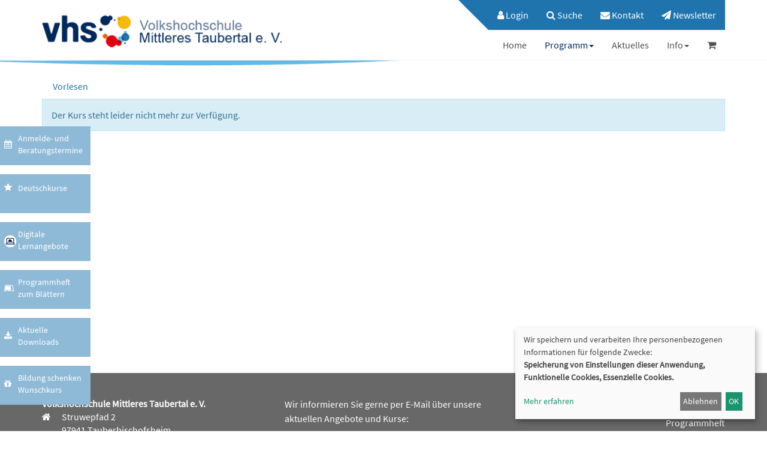

--- FILE ---
content_type: text/html; charset=UTF-8
request_url: https://www.vhs-mt.de/digitale-lernangebote/kw/bereich/kursdetails/kurs/232-630WEB/kursname/Der%20verklagte%20Erbe%20-%20Vortrag/kategorie-id/142/
body_size: 7395
content:
<!DOCTYPE html>
<html lang="de" class="no-js no-svg">

<head>
    <meta charset="UTF-8">
    <meta name="viewport" content="width=device-width, initial-scale=1">
    <meta name="keywords" content=" vhs, Volkshochschule, Mittleres Taubertal, Weiterbildung, Kurse, Sprachkurse, Fremdsprachen, Deutsch, DaF, Integration, Englisch, Spanisch, Französisch, Italienisch, Gesundheit, Bewegung, Fitness, Entspannung, Fernöstlich, Kochen, kulinarisch, Bewegung, Politik, Gesellschaft, Grundbildung, Allgemeinbildung, Kultur, Kreativkurse, Beruf, Computer, EDV, PC, Junge vhs, Kinderkurse, Familie, Senioren, Kreativität, Freizeit, lernen, Kunst, Exkursion, Studienfahrt, Tagesfahrt, Vortrag, Info">
    <meta name="description" content="Ob Sprachen, Beruf oder Gesundheitsbereich...Weiterbildung bei der > Volkshochschule Mittleres Taubertal e.V. bringt Wissen und mehr!">
    <title>Taubertal VHS</title>
	<script src="//cdn1.readspeaker.com/script/11006/webReader/webReader.js?pids=wr" type="text/javascript"></script>
    <meta name='robots' content='max-image-preview:large' />
	<style>img:is([sizes="auto" i], [sizes^="auto," i]) { contain-intrinsic-size: 3000px 1500px }</style>
	<link rel='stylesheet' id='wp-block-library-css' href='https://www.vhs-mt.de/wp-includes/css/dist/block-library/style.min.css?ver=6.7.4' type='text/css' media='all' />
<style id='classic-theme-styles-inline-css' type='text/css'>
/*! This file is auto-generated */
.wp-block-button__link{color:#fff;background-color:#32373c;border-radius:9999px;box-shadow:none;text-decoration:none;padding:calc(.667em + 2px) calc(1.333em + 2px);font-size:1.125em}.wp-block-file__button{background:#32373c;color:#fff;text-decoration:none}
</style>
<style id='global-styles-inline-css' type='text/css'>
:root{--wp--preset--aspect-ratio--square: 1;--wp--preset--aspect-ratio--4-3: 4/3;--wp--preset--aspect-ratio--3-4: 3/4;--wp--preset--aspect-ratio--3-2: 3/2;--wp--preset--aspect-ratio--2-3: 2/3;--wp--preset--aspect-ratio--16-9: 16/9;--wp--preset--aspect-ratio--9-16: 9/16;--wp--preset--color--black: #000000;--wp--preset--color--cyan-bluish-gray: #abb8c3;--wp--preset--color--white: #ffffff;--wp--preset--color--pale-pink: #f78da7;--wp--preset--color--vivid-red: #cf2e2e;--wp--preset--color--luminous-vivid-orange: #ff6900;--wp--preset--color--luminous-vivid-amber: #fcb900;--wp--preset--color--light-green-cyan: #7bdcb5;--wp--preset--color--vivid-green-cyan: #00d084;--wp--preset--color--pale-cyan-blue: #8ed1fc;--wp--preset--color--vivid-cyan-blue: #0693e3;--wp--preset--color--vivid-purple: #9b51e0;--wp--preset--gradient--vivid-cyan-blue-to-vivid-purple: linear-gradient(135deg,rgba(6,147,227,1) 0%,rgb(155,81,224) 100%);--wp--preset--gradient--light-green-cyan-to-vivid-green-cyan: linear-gradient(135deg,rgb(122,220,180) 0%,rgb(0,208,130) 100%);--wp--preset--gradient--luminous-vivid-amber-to-luminous-vivid-orange: linear-gradient(135deg,rgba(252,185,0,1) 0%,rgba(255,105,0,1) 100%);--wp--preset--gradient--luminous-vivid-orange-to-vivid-red: linear-gradient(135deg,rgba(255,105,0,1) 0%,rgb(207,46,46) 100%);--wp--preset--gradient--very-light-gray-to-cyan-bluish-gray: linear-gradient(135deg,rgb(238,238,238) 0%,rgb(169,184,195) 100%);--wp--preset--gradient--cool-to-warm-spectrum: linear-gradient(135deg,rgb(74,234,220) 0%,rgb(151,120,209) 20%,rgb(207,42,186) 40%,rgb(238,44,130) 60%,rgb(251,105,98) 80%,rgb(254,248,76) 100%);--wp--preset--gradient--blush-light-purple: linear-gradient(135deg,rgb(255,206,236) 0%,rgb(152,150,240) 100%);--wp--preset--gradient--blush-bordeaux: linear-gradient(135deg,rgb(254,205,165) 0%,rgb(254,45,45) 50%,rgb(107,0,62) 100%);--wp--preset--gradient--luminous-dusk: linear-gradient(135deg,rgb(255,203,112) 0%,rgb(199,81,192) 50%,rgb(65,88,208) 100%);--wp--preset--gradient--pale-ocean: linear-gradient(135deg,rgb(255,245,203) 0%,rgb(182,227,212) 50%,rgb(51,167,181) 100%);--wp--preset--gradient--electric-grass: linear-gradient(135deg,rgb(202,248,128) 0%,rgb(113,206,126) 100%);--wp--preset--gradient--midnight: linear-gradient(135deg,rgb(2,3,129) 0%,rgb(40,116,252) 100%);--wp--preset--font-size--small: 13px;--wp--preset--font-size--medium: 20px;--wp--preset--font-size--large: 36px;--wp--preset--font-size--x-large: 42px;--wp--preset--spacing--20: 0.44rem;--wp--preset--spacing--30: 0.67rem;--wp--preset--spacing--40: 1rem;--wp--preset--spacing--50: 1.5rem;--wp--preset--spacing--60: 2.25rem;--wp--preset--spacing--70: 3.38rem;--wp--preset--spacing--80: 5.06rem;--wp--preset--shadow--natural: 6px 6px 9px rgba(0, 0, 0, 0.2);--wp--preset--shadow--deep: 12px 12px 50px rgba(0, 0, 0, 0.4);--wp--preset--shadow--sharp: 6px 6px 0px rgba(0, 0, 0, 0.2);--wp--preset--shadow--outlined: 6px 6px 0px -3px rgba(255, 255, 255, 1), 6px 6px rgba(0, 0, 0, 1);--wp--preset--shadow--crisp: 6px 6px 0px rgba(0, 0, 0, 1);}:where(.is-layout-flex){gap: 0.5em;}:where(.is-layout-grid){gap: 0.5em;}body .is-layout-flex{display: flex;}.is-layout-flex{flex-wrap: wrap;align-items: center;}.is-layout-flex > :is(*, div){margin: 0;}body .is-layout-grid{display: grid;}.is-layout-grid > :is(*, div){margin: 0;}:where(.wp-block-columns.is-layout-flex){gap: 2em;}:where(.wp-block-columns.is-layout-grid){gap: 2em;}:where(.wp-block-post-template.is-layout-flex){gap: 1.25em;}:where(.wp-block-post-template.is-layout-grid){gap: 1.25em;}.has-black-color{color: var(--wp--preset--color--black) !important;}.has-cyan-bluish-gray-color{color: var(--wp--preset--color--cyan-bluish-gray) !important;}.has-white-color{color: var(--wp--preset--color--white) !important;}.has-pale-pink-color{color: var(--wp--preset--color--pale-pink) !important;}.has-vivid-red-color{color: var(--wp--preset--color--vivid-red) !important;}.has-luminous-vivid-orange-color{color: var(--wp--preset--color--luminous-vivid-orange) !important;}.has-luminous-vivid-amber-color{color: var(--wp--preset--color--luminous-vivid-amber) !important;}.has-light-green-cyan-color{color: var(--wp--preset--color--light-green-cyan) !important;}.has-vivid-green-cyan-color{color: var(--wp--preset--color--vivid-green-cyan) !important;}.has-pale-cyan-blue-color{color: var(--wp--preset--color--pale-cyan-blue) !important;}.has-vivid-cyan-blue-color{color: var(--wp--preset--color--vivid-cyan-blue) !important;}.has-vivid-purple-color{color: var(--wp--preset--color--vivid-purple) !important;}.has-black-background-color{background-color: var(--wp--preset--color--black) !important;}.has-cyan-bluish-gray-background-color{background-color: var(--wp--preset--color--cyan-bluish-gray) !important;}.has-white-background-color{background-color: var(--wp--preset--color--white) !important;}.has-pale-pink-background-color{background-color: var(--wp--preset--color--pale-pink) !important;}.has-vivid-red-background-color{background-color: var(--wp--preset--color--vivid-red) !important;}.has-luminous-vivid-orange-background-color{background-color: var(--wp--preset--color--luminous-vivid-orange) !important;}.has-luminous-vivid-amber-background-color{background-color: var(--wp--preset--color--luminous-vivid-amber) !important;}.has-light-green-cyan-background-color{background-color: var(--wp--preset--color--light-green-cyan) !important;}.has-vivid-green-cyan-background-color{background-color: var(--wp--preset--color--vivid-green-cyan) !important;}.has-pale-cyan-blue-background-color{background-color: var(--wp--preset--color--pale-cyan-blue) !important;}.has-vivid-cyan-blue-background-color{background-color: var(--wp--preset--color--vivid-cyan-blue) !important;}.has-vivid-purple-background-color{background-color: var(--wp--preset--color--vivid-purple) !important;}.has-black-border-color{border-color: var(--wp--preset--color--black) !important;}.has-cyan-bluish-gray-border-color{border-color: var(--wp--preset--color--cyan-bluish-gray) !important;}.has-white-border-color{border-color: var(--wp--preset--color--white) !important;}.has-pale-pink-border-color{border-color: var(--wp--preset--color--pale-pink) !important;}.has-vivid-red-border-color{border-color: var(--wp--preset--color--vivid-red) !important;}.has-luminous-vivid-orange-border-color{border-color: var(--wp--preset--color--luminous-vivid-orange) !important;}.has-luminous-vivid-amber-border-color{border-color: var(--wp--preset--color--luminous-vivid-amber) !important;}.has-light-green-cyan-border-color{border-color: var(--wp--preset--color--light-green-cyan) !important;}.has-vivid-green-cyan-border-color{border-color: var(--wp--preset--color--vivid-green-cyan) !important;}.has-pale-cyan-blue-border-color{border-color: var(--wp--preset--color--pale-cyan-blue) !important;}.has-vivid-cyan-blue-border-color{border-color: var(--wp--preset--color--vivid-cyan-blue) !important;}.has-vivid-purple-border-color{border-color: var(--wp--preset--color--vivid-purple) !important;}.has-vivid-cyan-blue-to-vivid-purple-gradient-background{background: var(--wp--preset--gradient--vivid-cyan-blue-to-vivid-purple) !important;}.has-light-green-cyan-to-vivid-green-cyan-gradient-background{background: var(--wp--preset--gradient--light-green-cyan-to-vivid-green-cyan) !important;}.has-luminous-vivid-amber-to-luminous-vivid-orange-gradient-background{background: var(--wp--preset--gradient--luminous-vivid-amber-to-luminous-vivid-orange) !important;}.has-luminous-vivid-orange-to-vivid-red-gradient-background{background: var(--wp--preset--gradient--luminous-vivid-orange-to-vivid-red) !important;}.has-very-light-gray-to-cyan-bluish-gray-gradient-background{background: var(--wp--preset--gradient--very-light-gray-to-cyan-bluish-gray) !important;}.has-cool-to-warm-spectrum-gradient-background{background: var(--wp--preset--gradient--cool-to-warm-spectrum) !important;}.has-blush-light-purple-gradient-background{background: var(--wp--preset--gradient--blush-light-purple) !important;}.has-blush-bordeaux-gradient-background{background: var(--wp--preset--gradient--blush-bordeaux) !important;}.has-luminous-dusk-gradient-background{background: var(--wp--preset--gradient--luminous-dusk) !important;}.has-pale-ocean-gradient-background{background: var(--wp--preset--gradient--pale-ocean) !important;}.has-electric-grass-gradient-background{background: var(--wp--preset--gradient--electric-grass) !important;}.has-midnight-gradient-background{background: var(--wp--preset--gradient--midnight) !important;}.has-small-font-size{font-size: var(--wp--preset--font-size--small) !important;}.has-medium-font-size{font-size: var(--wp--preset--font-size--medium) !important;}.has-large-font-size{font-size: var(--wp--preset--font-size--large) !important;}.has-x-large-font-size{font-size: var(--wp--preset--font-size--x-large) !important;}
:where(.wp-block-post-template.is-layout-flex){gap: 1.25em;}:where(.wp-block-post-template.is-layout-grid){gap: 1.25em;}
:where(.wp-block-columns.is-layout-flex){gap: 2em;}:where(.wp-block-columns.is-layout-grid){gap: 2em;}
:root :where(.wp-block-pullquote){font-size: 1.5em;line-height: 1.6;}
</style>
<link rel='stylesheet' id='contact-form-7-css' href='https://www.vhs-mt.de/wp-content/plugins/contact-form-7/includes/css/styles.css?ver=6.0.6' type='text/css' media='all' />
<link rel='stylesheet' id='wp-show-posts-css' href='https://www.vhs-mt.de/wp-content/plugins/wp-show-posts/css/wp-show-posts-min.css?ver=1.1.6' type='text/css' media='all' />
<link rel='stylesheet' id='font-awesome-css' href='https://www.vhs-mt.de/wp-content/themes/Weser/assets/font-awesome/css/font-awesome.min.css?ver=6.7.4' type='text/css' media='all' />
<link rel='stylesheet' id='bootstrap-css' href='https://www.vhs-mt.de/wp-content/themes/Weser/assets/bootstrap/css/bootstrap.min.css?ver=6.7.4' type='text/css' media='all' />
<link rel='stylesheet' id='style-css' href='https://www.vhs-mt.de/wp-content/themes/Weser/style.css?ver=6.7.4' type='text/css' media='all' />
<!--n2css--><!--n2js--><script type="text/javascript" src="https://www.vhs-mt.de/wp-includes/js/jquery/jquery.min.js?ver=3.7.1" id="jquery-core-js"></script>
<script type="text/javascript" src="https://www.vhs-mt.de/wp-includes/js/jquery/jquery-migrate.min.js?ver=3.4.1" id="jquery-migrate-js"></script>
<script type="text/javascript" src="https://www.vhs-mt.de/wp-content/themes/Weser/assets/bootstrap/js/bootstrap.min.js?ver=6.7.4" id="bootstrap-js"></script>
<script type="text/javascript" src="https://www.vhs-mt.de/wp-content/themes/Weser/assets/js/layout.js?ver=6.7.4" id="layout-js"></script>
<script type="text/javascript" src="https://www.vhs-mt.de/wp-content/kuferweb/webbasys/functions.js?ver=6.7.4" id="functions-js"></script>
<link rel="https://api.w.org/" href="https://www.vhs-mt.de/wp-json/" /><link rel="alternate" title="JSON" type="application/json" href="https://www.vhs-mt.de/wp-json/wp/v2/pages/2132" /><link rel="EditURI" type="application/rsd+xml" title="RSD" href="https://www.vhs-mt.de/xmlrpc.php?rsd" />
<meta name="generator" content="WordPress 6.7.4" />
<link rel="canonical" href="https://www.vhs-mt.de/programm/kw/bereich/kursdetails/kurs/232-630WEB/kursname/Der%20verklagte%20Erbe%20-%20Vortrag" />
<link rel="alternate" title="oEmbed (JSON)" type="application/json+oembed" href="https://www.vhs-mt.de/wp-json/oembed/1.0/embed?url=https%3A%2F%2Fwww.vhs-mt.de%2Fdigitale-lernangebote%2F" />
<link rel="alternate" title="oEmbed (XML)" type="text/xml+oembed" href="https://www.vhs-mt.de/wp-json/oembed/1.0/embed?url=https%3A%2F%2Fwww.vhs-mt.de%2Fdigitale-lernangebote%2F&#038;format=xml" />
</head>

<body class="page-template-default page page-id-2132">
    <header id="header">
		
        <div class="container">
            <div class="row">
                <div class="col-xs-12 col-sm-12 col-md-5">
                    <div id="logo">
                                                <a href="https://www.vhs-mt.de/"><img src="https://www.vhs-mt.de/wp-content/themes/Weser/assets/img/logo.png" class="img-responsive" alt="Logo"></a>
                                            </div>
                </div>
                <div class="col-md-7 hidden-xs hidden-sm">
                    <div id="header-menu" class="headerMenu clearfix">
                        <ul id="menu-top-navigation" class="nav navbar-nav mainColor navbar-right"><li  class="kw-menu-item menu-item menu-item-top-level" role="menuitem" aria-haspopup="true"><div class='hauptseite_ohnestatus'>

  <a href="/login/">
    <i class="fa fa-user" aria-hidden="true"></i> Login
  </a>
 </div>

</li>
<li  class="menu-item menu-item-top-level" role="menuitem" aria-haspopup="true"><a class='menu-item-link'  title="				Suche		" href="https://www.vhs-mt.de/suche/"><i class="fa fa-search"></i>		 Suche</a> </li>
<li  class="menu-item menu-item-top-level" role="menuitem" aria-haspopup="true"><a class='menu-item-link'  title="						" href="https://www.vhs-mt.de/kontakt/"><i class="fa fa-envelope"></i>		 Kontakt</a> </li>
<li  class="menu-item menu-item-top-level" role="menuitem" aria-haspopup="true"><a class='menu-item-link'  href="https://www.vhs-mt.de/newsletter/"> <i class="fa fa-paper-plane" aria-hidden="true"></i> Newsletter</a> </li>
<li  class="kw-menu-item hidden-lg hidden-md menu-item menu-item-top-level" role="menuitem" aria-haspopup="true"><a class="fa fa-shopping-cart fa-2x keinKurs" aria-hidden="true" title="Es befinden sich keine Kurse im Warenkorb"></a>
</li>
</ul>                    </div>
                    <div id="main-menu" class="clearfix">
                        <ul class="nav navbar-nav navbar-right">
                            <li  class="menu-item menu-item-top-level" role="menuitem" aria-haspopup="true"><a class='menu-item-link'  title="						" href="/">						 Home</a> </li>
<li  class="menu-item menu-item-top-level menu-item-has-children menu-item-active" role="menuitem" aria-haspopup="true"><a class='menu-item-link'  title="						" href="https://www.vhs-mt.de/programm/">				 		 Programm</a> 
<ul class="sub-menu sub-menu-level-1" role="menu" aria-hidden="true">
<li  class="menu-item menu-item-level-2" role="menuitem" aria-haspopup="true"><a class='menu-item-link'  href="https://www.vhs-mt.de/beratungstermine/">  Anmelde- und Beratungstermine</a> </li>
<li  class="menu-item menu-item-level-2" role="menuitem" aria-haspopup="true"><a class='menu-item-link'  title="						" href="https://www.vhs-mt.de/politik-gesellschaft-umwelt/">				 		 Gesellschaft, Politik und Umwelt</a> </li>
<li  class="menu-item menu-item-level-2" role="menuitem" aria-haspopup="true"><a class='menu-item-link'  title="						" href="https://www.vhs-mt.de/kultur-gestalten/">				 		 Kunst, Kultur und Gestalten</a> </li>
<li  class="menu-item menu-item-level-2" role="menuitem" aria-haspopup="true"><a class='menu-item-link'  title="						" href="https://www.vhs-mt.de/gesundheit/">				 		 Gesundheit, Bewegung und Entspannung</a> </li>
<li  class="menu-item menu-item-level-2" role="menuitem" aria-haspopup="true"><a class='menu-item-link'  title="						" href="https://www.vhs-mt.de/kulinaristik/">				 		 Kulinaristik – Ernährung</a> </li>
<li  class="menu-item menu-item-level-2" role="menuitem" aria-haspopup="true"><a class='menu-item-link'  href="https://www.vhs-mt.de/sprachen-vhs-interkulturell/">  Sprachen – vhs interkulturell</a> </li>
<li  class="menu-item menu-item-level-2" role="menuitem" aria-haspopup="true"><a class='menu-item-link'  href="https://www.vhs-mt.de/german-as-foreign-language/">  German as foreign language</a> </li>
<li  class="menu-item menu-item-level-2" role="menuitem" aria-haspopup="true"><a class='menu-item-link'  title="						" href="https://www.vhs-mt.de/arbeit-beruf-edv/">				 		 EDV, Beruf und Karriere</a> </li>
<li  class="menu-item menu-item-level-2" role="menuitem" aria-haspopup="true"><a class='menu-item-link'  title="						" href="https://www.vhs-mt.de/vortraege/">				 		 Vorträge, Events und Projekte</a> </li>
<li  class="menu-item menu-item-level-2" role="menuitem" aria-haspopup="true"><a class='menu-item-link'  href="https://www.vhs-mt.de/treffpunkt-familie/">  Treffpunkt Familie</a> </li>
<li  class="menu-item menu-item-level-2" role="menuitem" aria-haspopup="true"><a class='menu-item-link'  href="https://www.vhs-mt.de/junge-vhs-kinder-und-jugendliche/">  Junge vhs – Kinder und Jugendliche</a> </li>
<li  class="menu-item menu-item-level-2" role="menuitem" aria-haspopup="true"><a class='menu-item-link'  href="https://www.vhs-mt.de/50-senioren-vhs/">  50+ Senioren vhs</a> </li>
<li  class="menu-item menu-item-level-2" role="menuitem" aria-haspopup="true"><a class='menu-item-link'  href="https://www.vhs-mt.de/angebote-in-zugangserleichterten-raeumlichkeiten/">  Angebote in zugangserleichterten Räumlichkeiten</a> </li>
<li  class="menu-item menu-item-level-2" role="menuitem" aria-haspopup="true"><a class='menu-item-link'  href="https://www.vhs-mt.de/beratung/">  Beratung</a> </li>
<li  class="menu-item menu-item-level-2" role="menuitem" aria-haspopup="true"><a class='menu-item-link'  href="https://www.vhs-mt.de/pruefungen-testings/">  Prüfungen – Testings</a> </li>
<li  class="menu-item menu-item-level-2" role="menuitem" aria-haspopup="true"><a class='menu-item-link'  href="https://www.vhs-mt.de/vhs-schule-fuer-erwachsene/">  vhs – Schule für Erwachsene</a> </li>
<li  class="menu-item menu-item-level-2" role="menuitem" aria-haspopup="true"><a class='menu-item-link'  href="https://www.vhs-mt.de/tagesfahrten-exkursionen/">  Tagesfahrten – Exkursionen</a> </li>
<li  class="menu-item menu-item-level-2" role="menuitem" aria-haspopup="true"><a class='menu-item-link'  href="https://www.vhs-mt.de/neue-angebote/">  Neue Angebote</a> </li>
<li  class="menu-item menu-item-active menu-item-level-2" role="menuitem" aria-haspopup="true"><a class='menu-item-link'  href="https://www.vhs-mt.de/digitale-lernangebote/">  Digitale Lernangebote</a> </li>
</ul>
</li>
<li  class="menu-item menu-item-top-level" role="menuitem" aria-haspopup="true"><a class='menu-item-link'  title="						" href="https://www.vhs-mt.de/aktuelles/">				 		 Aktuelles</a> </li>
<li  class="menu-item menu-item-top-level menu-item-has-children" role="menuitem" aria-haspopup="true"><a class='menu-item-link'  title="						" href="https://www.vhs-mt.de/info/">				 		 Info</a> 
<ul class="sub-menu sub-menu-level-1" role="menu" aria-hidden="true">
<li  class="menu-item menu-item-level-2" role="menuitem" aria-haspopup="true"><a class='menu-item-link'  title="						" href="https://www.vhs-mt.de/unser-team/">				 		 Ihre Ansprechpartner/innen erreichen Sie</a> </li>
<li  class="menu-item menu-item-level-2" role="menuitem" aria-haspopup="true"><a class='menu-item-link'  title="						" href="https://www.vhs-mt.de/unsere-dozenten/">				 		 Unsere Dozent/-innen</a> </li>
<li  class="menu-item menu-item-level-2" role="menuitem" aria-haspopup="true"><a class='menu-item-link'  title="						" href="https://www.vhs-mt.de/aussenstellen/">				 		 Unsere Außenstellen</a> </li>
<li  class="menu-item menu-item-level-2" role="menuitem" aria-haspopup="true"><a class='menu-item-link'  title="						" href="https://www.vhs-mt.de/gebaeudeuebersicht/">				 		 Unsere Schulungsorte/-gebäude</a> </li>
<li  class="menu-item menu-item-level-2" role="menuitem" aria-haspopup="true"><a class='menu-item-link'  href="https://www.vhs-mt.de/wichtige-informationen/">  Wichtige Informationen</a> </li>
<li  class="menu-item menu-item-level-2" role="menuitem" aria-haspopup="true"><a class='menu-item-link'  href="https://www.vhs-mt.de/weitere-serviceleistungen/">  Weitere Serviceleistungen</a> </li>
</ul>
</li>
<li  class="kw-menu-item hidden-sm hidden-xs menu-item menu-item-top-level" role="menuitem" aria-haspopup="true"><a class="fa fa-shopping-cart fa-2x keinKurs" aria-hidden="true" title="Es befinden sich keine Kurse im Warenkorb"></a>
</li>
                        </ul>
                        <ul class="visible-xs nav navbar-nav navbar-right">
                            <li id="menu-item-1195" class="menu-item menu-item-type-post_type menu-item-object-page menu-item-1195"><a href="https://www.vhs-mt.de/impressum/" title="						">Impressum</a></li>
<li id="menu-item-1194" class="menu-item menu-item-type-post_type menu-item-object-page menu-item-1194"><a href="https://www.vhs-mt.de/agb/" title="						">AGB</a></li>
<li id="menu-item-1193" class="menu-item menu-item-type-post_type menu-item-object-page menu-item-1193"><a href="https://www.vhs-mt.de/widerruf/" title="						">Widerruf</a></li>
<li id="menu-item-1192" class="menu-item menu-item-type-post_type menu-item-object-page menu-item-1192"><a href="https://www.vhs-mt.de/datenschutz/" title="						">Datenschutz</a></li>
<li id="menu-item-1728" class="menu-item menu-item-type-custom menu-item-object-custom menu-item-1728"><a target="_blank" href="https://ec.europa.eu/consumers/odr/main/index.cfm?event=main.home.chooseLanguage%20">EU-Streitschlichtungsplattform</a></li>
                        </ul>
                    </div>
                </div>
            </div>
        </div>
        <div class="container-fluid mainColor visible-xs visible-sm">
            <div class="container">
                <div class="row">
                    <div class="col-xs-9 col-sm-5">
                        <ul id="header-menu-xs" class="nav navbar-nav">
                            <li  class="kw-menu-item menu-item menu-item-top-level" role="menuitem" aria-haspopup="true"><div class='hauptseite_ohnestatus'>

  <a href="/login/">
    <i class="fa fa-user" aria-hidden="true"></i> Login
  </a>
 </div>

</li>
<li  class="menu-item menu-item-top-level" role="menuitem" aria-haspopup="true"><a class='menu-item-link'  title="				Suche		" href="https://www.vhs-mt.de/suche/"><i class="fa fa-search"></i>		 Suche</a> </li>
<li  class="menu-item menu-item-top-level" role="menuitem" aria-haspopup="true"><a class='menu-item-link'  title="						" href="https://www.vhs-mt.de/kontakt/"><i class="fa fa-envelope"></i>		 Kontakt</a> </li>
<li  class="menu-item menu-item-top-level" role="menuitem" aria-haspopup="true"><a class='menu-item-link'  href="https://www.vhs-mt.de/newsletter/"> <i class="fa fa-paper-plane" aria-hidden="true"></i> Newsletter</a> </li>
<li  class="kw-menu-item hidden-lg hidden-md menu-item menu-item-top-level" role="menuitem" aria-haspopup="true"><a class="fa fa-shopping-cart fa-2x keinKurs" aria-hidden="true" title="Es befinden sich keine Kurse im Warenkorb"></a>
</li>
                        </ul>
                    </div>
                    <div class="col-xs-3 col-sm-7">
                        <div class="navbar-header">
                            <button type="button" class="navbar-toggle collapsed" data-toggle="collapse" data-target="#navbar" aria-expanded="false" aria-controls="navbar">
                                <i class="fa fa-bars fa-2x" aria-hidden="true"></i>
                            </button>
                        </div>
                    </div>
                    <div class="collapse navbar-collapse" id="navbar">
                        <div id="main-menu" class="clearfix">
                            <ul id="menu-hauptnavigation-1" class="nav navbar-nav navbar-right"><li  class="menu-item menu-item-top-level" role="menuitem" aria-haspopup="true"><a class='menu-item-link'  title="						" href="/">						 Home</a> </li>
<li  class="menu-item menu-item-top-level menu-item-has-children menu-item-active" role="menuitem" aria-haspopup="true"><a class='menu-item-link'  title="						" href="https://www.vhs-mt.de/programm/">				 		 Programm</a> 
<ul class="sub-menu sub-menu-level-1" role="menu" aria-hidden="true">
<li  class="menu-item menu-item-level-2" role="menuitem" aria-haspopup="true"><a class='menu-item-link'  href="https://www.vhs-mt.de/beratungstermine/">  Anmelde- und Beratungstermine</a> </li>
<li  class="menu-item menu-item-level-2" role="menuitem" aria-haspopup="true"><a class='menu-item-link'  title="						" href="https://www.vhs-mt.de/politik-gesellschaft-umwelt/">				 		 Gesellschaft, Politik und Umwelt</a> </li>
<li  class="menu-item menu-item-level-2" role="menuitem" aria-haspopup="true"><a class='menu-item-link'  title="						" href="https://www.vhs-mt.de/kultur-gestalten/">				 		 Kunst, Kultur und Gestalten</a> </li>
<li  class="menu-item menu-item-level-2" role="menuitem" aria-haspopup="true"><a class='menu-item-link'  title="						" href="https://www.vhs-mt.de/gesundheit/">				 		 Gesundheit, Bewegung und Entspannung</a> </li>
<li  class="menu-item menu-item-level-2" role="menuitem" aria-haspopup="true"><a class='menu-item-link'  title="						" href="https://www.vhs-mt.de/kulinaristik/">				 		 Kulinaristik – Ernährung</a> </li>
<li  class="menu-item menu-item-level-2" role="menuitem" aria-haspopup="true"><a class='menu-item-link'  href="https://www.vhs-mt.de/sprachen-vhs-interkulturell/">  Sprachen – vhs interkulturell</a> </li>
<li  class="menu-item menu-item-level-2" role="menuitem" aria-haspopup="true"><a class='menu-item-link'  href="https://www.vhs-mt.de/german-as-foreign-language/">  German as foreign language</a> </li>
<li  class="menu-item menu-item-level-2" role="menuitem" aria-haspopup="true"><a class='menu-item-link'  title="						" href="https://www.vhs-mt.de/arbeit-beruf-edv/">				 		 EDV, Beruf und Karriere</a> </li>
<li  class="menu-item menu-item-level-2" role="menuitem" aria-haspopup="true"><a class='menu-item-link'  title="						" href="https://www.vhs-mt.de/vortraege/">				 		 Vorträge, Events und Projekte</a> </li>
<li  class="menu-item menu-item-level-2" role="menuitem" aria-haspopup="true"><a class='menu-item-link'  href="https://www.vhs-mt.de/treffpunkt-familie/">  Treffpunkt Familie</a> </li>
<li  class="menu-item menu-item-level-2" role="menuitem" aria-haspopup="true"><a class='menu-item-link'  href="https://www.vhs-mt.de/junge-vhs-kinder-und-jugendliche/">  Junge vhs – Kinder und Jugendliche</a> </li>
<li  class="menu-item menu-item-level-2" role="menuitem" aria-haspopup="true"><a class='menu-item-link'  href="https://www.vhs-mt.de/50-senioren-vhs/">  50+ Senioren vhs</a> </li>
<li  class="menu-item menu-item-level-2" role="menuitem" aria-haspopup="true"><a class='menu-item-link'  href="https://www.vhs-mt.de/angebote-in-zugangserleichterten-raeumlichkeiten/">  Angebote in zugangserleichterten Räumlichkeiten</a> </li>
<li  class="menu-item menu-item-level-2" role="menuitem" aria-haspopup="true"><a class='menu-item-link'  href="https://www.vhs-mt.de/beratung/">  Beratung</a> </li>
<li  class="menu-item menu-item-level-2" role="menuitem" aria-haspopup="true"><a class='menu-item-link'  href="https://www.vhs-mt.de/pruefungen-testings/">  Prüfungen – Testings</a> </li>
<li  class="menu-item menu-item-level-2" role="menuitem" aria-haspopup="true"><a class='menu-item-link'  href="https://www.vhs-mt.de/vhs-schule-fuer-erwachsene/">  vhs – Schule für Erwachsene</a> </li>
<li  class="menu-item menu-item-level-2" role="menuitem" aria-haspopup="true"><a class='menu-item-link'  href="https://www.vhs-mt.de/tagesfahrten-exkursionen/">  Tagesfahrten – Exkursionen</a> </li>
<li  class="menu-item menu-item-level-2" role="menuitem" aria-haspopup="true"><a class='menu-item-link'  href="https://www.vhs-mt.de/neue-angebote/">  Neue Angebote</a> </li>
<li  class="menu-item menu-item-active menu-item-level-2" role="menuitem" aria-haspopup="true"><a class='menu-item-link'  href="https://www.vhs-mt.de/digitale-lernangebote/">  Digitale Lernangebote</a> </li>
</ul>
</li>
<li  class="menu-item menu-item-top-level" role="menuitem" aria-haspopup="true"><a class='menu-item-link'  title="						" href="https://www.vhs-mt.de/aktuelles/">				 		 Aktuelles</a> </li>
<li  class="menu-item menu-item-top-level menu-item-has-children" role="menuitem" aria-haspopup="true"><a class='menu-item-link'  title="						" href="https://www.vhs-mt.de/info/">				 		 Info</a> 
<ul class="sub-menu sub-menu-level-1" role="menu" aria-hidden="true">
<li  class="menu-item menu-item-level-2" role="menuitem" aria-haspopup="true"><a class='menu-item-link'  title="						" href="https://www.vhs-mt.de/unser-team/">				 		 Ihre Ansprechpartner/innen erreichen Sie</a> </li>
<li  class="menu-item menu-item-level-2" role="menuitem" aria-haspopup="true"><a class='menu-item-link'  title="						" href="https://www.vhs-mt.de/unsere-dozenten/">				 		 Unsere Dozent/-innen</a> </li>
<li  class="menu-item menu-item-level-2" role="menuitem" aria-haspopup="true"><a class='menu-item-link'  title="						" href="https://www.vhs-mt.de/aussenstellen/">				 		 Unsere Außenstellen</a> </li>
<li  class="menu-item menu-item-level-2" role="menuitem" aria-haspopup="true"><a class='menu-item-link'  title="						" href="https://www.vhs-mt.de/gebaeudeuebersicht/">				 		 Unsere Schulungsorte/-gebäude</a> </li>
<li  class="menu-item menu-item-level-2" role="menuitem" aria-haspopup="true"><a class='menu-item-link'  href="https://www.vhs-mt.de/wichtige-informationen/">  Wichtige Informationen</a> </li>
<li  class="menu-item menu-item-level-2" role="menuitem" aria-haspopup="true"><a class='menu-item-link'  href="https://www.vhs-mt.de/weitere-serviceleistungen/">  Weitere Serviceleistungen</a> </li>
</ul>
</li>
<li  class="kw-menu-item hidden-sm hidden-xs menu-item menu-item-top-level" role="menuitem" aria-haspopup="true"><a class="fa fa-shopping-cart fa-2x keinKurs" aria-hidden="true" title="Es befinden sich keine Kurse im Warenkorb"></a>
</li>
</ul>                            <ul id="menu-sidebar-navigation" class="visible-xs visible-sm nav navbar-nav navbar-right"><li id="menu-item-2003" class="menu-item menu-item-type-post_type menu-item-object-page menu-item-2003"><a href="https://www.vhs-mt.de/aktuelle-downloads/">Aktuelle Downloads</a></li>
<li id="menu-item-2002" class="menu-item menu-item-type-post_type menu-item-object-page menu-item-2002"><a href="https://www.vhs-mt.de/programmheft-zum-blaettern/">Programmheft zum Blättern</a></li>
<li id="menu-item-2004" class="menu-item menu-item-type-post_type menu-item-object-page menu-item-2004"><a href="https://www.vhs-mt.de/bildung-schenken-wunschkurs/">Bildung schenken / Wunschkurs</a></li>
</ul><ul id="menu-footer-navigation-1" class="visible-xs nav navbar-nav navbar-right"><li class="menu-item menu-item-type-post_type menu-item-object-page menu-item-1195"><a href="https://www.vhs-mt.de/impressum/" title="						">Impressum</a></li>
<li class="menu-item menu-item-type-post_type menu-item-object-page menu-item-1194"><a href="https://www.vhs-mt.de/agb/" title="						">AGB</a></li>
<li class="menu-item menu-item-type-post_type menu-item-object-page menu-item-1193"><a href="https://www.vhs-mt.de/widerruf/" title="						">Widerruf</a></li>
<li class="menu-item menu-item-type-post_type menu-item-object-page menu-item-1192"><a href="https://www.vhs-mt.de/datenschutz/" title="						">Datenschutz</a></li>
<li class="menu-item menu-item-type-custom menu-item-object-custom menu-item-1728"><a target="_blank" href="https://ec.europa.eu/consumers/odr/main/index.cfm?event=main.home.chooseLanguage%20">EU-Streitschlichtungsplattform</a></li>
</ul>                        </div>
                    </div>
                </div>
            </div>
        </div>
    </header>


<img class="slidercover" src="/wp-content/themes/Weser/assets/img/bogenmaske_hellblau_transparent_oben.png">

    <div class="mainContent container">	

				<div class="container"> 
			<div class="readspeaker"> 
				<div class="textwidget custom-html-widget"><div id="readspeaker_button1" class="rs_skip rsbtn rs_preserve">
			<a rel="nofollow" class="rsbtn_play" accesskey="L" title="Um den Text anzuh&ouml;ren, verwenden Sie bitte ReadSpeaker webReader" href="//app-eu.readspeaker.com/cgi-bin/rsent?customerid=11006&amp;lang=de_de&amp;readclass=mainContent&amp;url=">
				<span class="rsbtn_left rsimg rspart"><span class="rsbtn_text"><span>Vorlesen</span></span></span>
				<span class="rsbtn_right rsimg rsplay rspart"></span>
			</a>
		</div>	</div>			</div>
		</div>
			
	
		<div class='hauptseite'>
 <div class='hauptseite_kurse'>
<div class="alert alert-info">
  Der Kurs steht leider nicht mehr zur Verfügung.
</div>
 </div>

</div>	</div>

	<div class="sidebar sidebar-position-bottom"> 
		<div class='hauptseite_ohnestatus'>
		<div class="sticky-side-navbar hidden-xs hidden-sm">
	<ul>
		<li class="stick-side-navbar-item first">
			<a href="/beratungstermine/" title="Anmelde- und Beratungstermine">
			<span class="sidebar_third"><i class="fa fa-calendar" aria-hidden="true"></i></span>
			Anmelde- und<br> Beratungstermine
			</a>
		</li>
        <li class="lauf_text stick-side-navbar-item fourth">
           <a href="/german-as-foreign-language/" title="Deutschkurse">
           <span class="sidebar_fourth"><i class="fa fa-star" aria-hidden="true"></i></span>
              <div class="animated-words">
                <span>Deutschkurse</span>
                <span>German courses</span>
                <span>Cours d'allemand</span>
                <span>Almanca kurslar?</span>
                <span>Cursos de alemán</span>
                <span>Corso di tedesco</span>
                <span>&#1050;&#1091;&#1088;&#1089;&#1100;&#1099; &#1085;&#1077;&#1084;&#1077;&#1094;&#1082;&#1086;&#1075;&#1086; &#1103;&#1101;&#1099;&#1082;&#1072;</span>
                <span>Arabisch</span>
                <span>Chinesisch</span>
                <span>Kursy j&#281;zyka niemieckiego</span>
             </div>  
            </a>
        </li>
        <li class="stick-side-navbar-item fifth">
           <a href="/digitale-lernangebote/">
              <span class="sidebar_first"><img src="/wp-content/kuferweb/webbasys/layout/digitale_lernangebote.png" alt="digitale_lernangebote"> </span>
              Digitale<br />Lernangebote
           </a>
        </li>
		<li class="stick-side-navbar-item first">
			<a href="/programmheft-zum-blaettern/" title="Programmheft zum Blättern">
			<span class="sidebar_first"><i class="fa fa-leanpub" aria-hidden="true"></i></span>
			Programmheft <br>zum Blättern
			</a>
		</li>
		<li class="stick-side-navbar-item second">
			<a href="/aktuelle-downloads/" title="Aktuelle Downloads">
			<span class="sidebar_second"><i class="fa fa-download" aria-hidden="true"></i></span>
			Aktuelle<br />Downloads
			</a>
		</li>
		<li class="stick-side-navbar-item third">
			<a href="/bildung-schenken/" title="Bildung schenken / Wunschkurs">
			<span class="sidebar_third"><i class="fa fa-gift" aria-hidden="true"></i></span>
			Bildung schenken<br> Wunschkurs
			</a>
		</li>
    </ul>
</div></div>

	</div>

<div id="meta" class="metaBlock">
    <div class="container">
        <div class="row">
            <div class="col-lg-4 col-sm-4 col-xs-12">
                <div id="footer-widget-1">
                    <div><div class="kontakt">
  <span class="kontakt"><b>Volkshochschule Mittleres Taubertal e. V.</b></span><br>

  <span class="kontakticon"><i class="fa fa-home" aria-hidden="true"></i></span><span class="kontakt"> Struwepfad 2</span><br>
  <span class="kontakticon"></span><span class="kontakt"> 97941 Tauberbischofsheim</span><br><br>
  <span class="kontakticon"><i class="fa fa-phone" aria-hidden="true"></i></span><span class="kontakt"> 09341-89680-0</span><br>
  <span class="kontakticon"><i class="fa fa-fax" aria-hidden="true"></i></span><span class="kontakt"> 09341-89680-29</span><br><br>
  <span class="kontakticon"><i class="fa fa-envelope" aria-hidden="true"></i></span><span class="kontakt"><a class="kontakt" href="mailto:info@vhs-mt.de" title="E-Mail an info@vhs-mt.de verfassen"> info@vhs-mt.de</a></span><br><br>

  <hr class="visible-xs">
  
  <span class="kontakt"><b>Unsere BVs sind:</b></span><br><br>
  <span class="kontakt">Sparkasse Tauberfranken</span><br>
  <span class="kontakt">IBAN DE42673525650002011898</span><br>
  <span class="kontakt">BIC SOLADES1TBB</span><br><br>
  
  <span class="kontakt">Volksbank Neckar Odenwald Main Tauber</span><br>
  <span class="kontakt">IBAN DE37673900000070644002</span><br>
  <span class="kontakt">BIC GENODE61WTH</span><br>
  
  <br>
</div></div>                </div>
            </div>
            <div class="col-lg-4 col-sm-4 hidden-xs">
                <div id="footer-widget-2">
                    <div>			<div class="textwidget"><div class='hauptseite_ohnestatus'>
<!-- Header Sicht 262 Anfang -->
<div class="col-md-12">
  <div class="meta-newsletter">
    <p>Wir informieren Sie gerne per E-Mail über unsere aktuellen Angebote und Kurse:</p>
    <form name="formular" action="https://www.vhs-mt.de/newsletter/kw/kathaupt/228/pid/Newsletter/" method="post" role="form" class="nl_anmeldung form-horizontal">
  <!-- https://www.vhs-mt.de/newsletter/kw/kathaupt/228/pid/Newsletter/ -->
<!-- Header Sicht 262 Ende -->
<!-- B262A-->
<div class="form-group">
  
      <!--[if IE]>
        <noscript>
          <label for="nledit_emailid" class="anmeldung_label">E-Mail-Adresse *</label>
        </noscript>
      <![endif]-->
      <input name="nledit_email" type="text" id="nledit_emailid" class="tedit nledit nledit_emailclass form-control" maxlength="100" placeholder="E-Mail-Adresse *" /><input name="nledit_email_pflichtfeld" type="hidden" class="nledit nledit_email_pflichtfeldclass" value="E-Mail-Adresse" />
</div>
<div class="form-group">
  <div id="captcha"><img decoding="async" src="https://www.vhs-mt.de/wp-content/kuferweb/webbasys/captcha.php?=1769090993" alt="Sicherheitscode" id="img_captcha" />
      <!--[if IE]>
        <noscript>
          <label for="nledit_captcha" class="anmeldung_label">Captcha *</label>
        </noscript>
      <![endif]-->
      <input name="nledit_captcha" type="text" id="nledit_captcha" class=" form-control" placeholder="Captcha *" /></div><input name="nledit_captcha_ohnebr_pflichtfeld" type="hidden" class="nledit nledit_captcha_ohnebr_pflichtfeldclass" value="Captcha" />
</div>
<!-- B262E --><!-- Footer Sicht 262 Anfang -->
<!-- F262A-->
  <div class="kw-buttonleiste">
    <button class="btn btn-mainColor btn-block" type="submit" name="nl_anmeldung"  id="kw-submit-form">
      <i class="fa fa-check" aria-hidden="true"></i> Newsletter abonnieren
    </button>
  </div>
</form>
</div>
</div>

<!-- F262E -->
<!-- Footer Sicht 262 Ende --></div>
</div>
		</div>                </div>
            </div>
            <div class="col-lg-4 col-sm-4 col-xs-12">
                <div id="footer-widget-3">
                    <div><div class="footer-widget-3-title">Nützliche Links</div><div class="menu-meta-navigation-container"><ul id="menu-meta-navigation" class="menu"><li id="menu-item-1939" class="menu-item menu-item-type-post_type menu-item-object-page menu-item-1939"><a href="https://www.vhs-mt.de/programmheft-zum-blaettern/">Programmheft</a></li>
<li id="menu-item-1883" class="menu-item menu-item-type-post_type menu-item-object-post menu-item-1883"><a href="https://www.vhs-mt.de/oeffnungszeiten/">Öffnungszeiten</a></li>
<li id="menu-item-1196" class="menu-item menu-item-type-post_type menu-item-object-page menu-item-1196"><a href="https://www.vhs-mt.de/dozenten-login/" title="						">Dozenten-Login</a></li>
<li id="menu-item-1885" class="menu-item menu-item-type-post_type menu-item-object-page menu-item-1885"><a href="https://www.vhs-mt.de/weitere-serviceleistungen/">Firmenkurse / Individuelle Angebote</a></li>
<li id="menu-item-7" class="visible-xs menu-item menu-item-type-custom menu-item-object-custom menu-item-7"><a href="https://www.vhs-mt.de//newsletter/" title="						">Newsletter</a></li>
</ul></div></div><div><a class="button" onclick="return klaro.show();">Cookie Einstellungen</a></div>                </div>
				<div class="row logos">
					<div class="col-md-6 text-right">
						<img src="/wp-content/uploads/2019/07/Zert-Logo.png">
					</div>
					<div class="col-md-6 text-right">
						<img src="/wp-content/uploads/2019/07/LNWBB-Logo_neu.jpg">
					</div>	
				</div>
            </div>
        </div>
    </div>
</div>

<footer id="footer" class="mainColor">
    <a id="back-to-top" href="#" class="back-to-top" title="Zurück nach oben" data-toggle="tooltip" data-placement="left"><span class="fa fa-angle-up fa-2x"></span></a>
    <div class="container">
        <div class="row">
            <div id="copyright" class="col-sm-5 col-xs-12">
                &copy; 2026 Kubus Software GmbH
            </div>
            <div id="footer-nav" class="col-sm-7 hidden-xs">
                <ul class="footer-menu list-inline">
                    <li class="menu-item menu-item-type-post_type menu-item-object-page menu-item-1195"><a href="https://www.vhs-mt.de/impressum/" title="						">Impressum</a></li>
<li class="menu-item menu-item-type-post_type menu-item-object-page menu-item-1194"><a href="https://www.vhs-mt.de/agb/" title="						">AGB</a></li>
<li class="menu-item menu-item-type-post_type menu-item-object-page menu-item-1193"><a href="https://www.vhs-mt.de/widerruf/" title="						">Widerruf</a></li>
<li class="menu-item menu-item-type-post_type menu-item-object-page menu-item-1192"><a href="https://www.vhs-mt.de/datenschutz/" title="						">Datenschutz</a></li>
<li class="menu-item menu-item-type-custom menu-item-object-custom menu-item-1728"><a target="_blank" href="https://ec.europa.eu/consumers/odr/main/index.cfm?event=main.home.chooseLanguage%20">EU-Streitschlichtungsplattform</a></li>
                </ul>
            </div>
        </div>
    </div>
</footer>

<script type="text/javascript" src="https://www.vhs-mt.de/wp-includes/js/dist/hooks.min.js?ver=4d63a3d491d11ffd8ac6" id="wp-hooks-js"></script>
<script type="text/javascript" src="https://www.vhs-mt.de/wp-includes/js/dist/i18n.min.js?ver=5e580eb46a90c2b997e6" id="wp-i18n-js"></script>
<script type="text/javascript" id="wp-i18n-js-after">
/* <![CDATA[ */
wp.i18n.setLocaleData( { 'text direction\u0004ltr': [ 'ltr' ] } );
/* ]]> */
</script>
<script type="text/javascript" src="https://www.vhs-mt.de/wp-content/plugins/contact-form-7/includes/swv/js/index.js?ver=6.0.6" id="swv-js"></script>
<script type="text/javascript" id="contact-form-7-js-translations">
/* <![CDATA[ */
( function( domain, translations ) {
	var localeData = translations.locale_data[ domain ] || translations.locale_data.messages;
	localeData[""].domain = domain;
	wp.i18n.setLocaleData( localeData, domain );
} )( "contact-form-7", {"translation-revision-date":"2025-05-24 10:46:16+0000","generator":"GlotPress\/4.0.1","domain":"messages","locale_data":{"messages":{"":{"domain":"messages","plural-forms":"nplurals=2; plural=n != 1;","lang":"de"},"This contact form is placed in the wrong place.":["Dieses Kontaktformular wurde an der falschen Stelle platziert."],"Error:":["Fehler:"]}},"comment":{"reference":"includes\/js\/index.js"}} );
/* ]]> */
</script>
<script type="text/javascript" id="contact-form-7-js-before">
/* <![CDATA[ */
var wpcf7 = {
    "api": {
        "root": "https:\/\/www.vhs-mt.de\/wp-json\/",
        "namespace": "contact-form-7\/v1"
    }
};
/* ]]> */
</script>
<script type="text/javascript" src="https://www.vhs-mt.de/wp-content/plugins/contact-form-7/includes/js/index.js?ver=6.0.6" id="contact-form-7-js"></script>
<script type="text/javascript" src="https://www.vhs-mt.de/wp-content/plugins/kubus-klaro-1/js/config.js?ver=1.0.0" id="config-js"></script>
<script type="text/javascript" src="https://www.vhs-mt.de/wp-content/plugins/kubus-klaro-1/js/klaro.js?ver=1.0.0" id="klaro-js"></script>
</body>
</html>